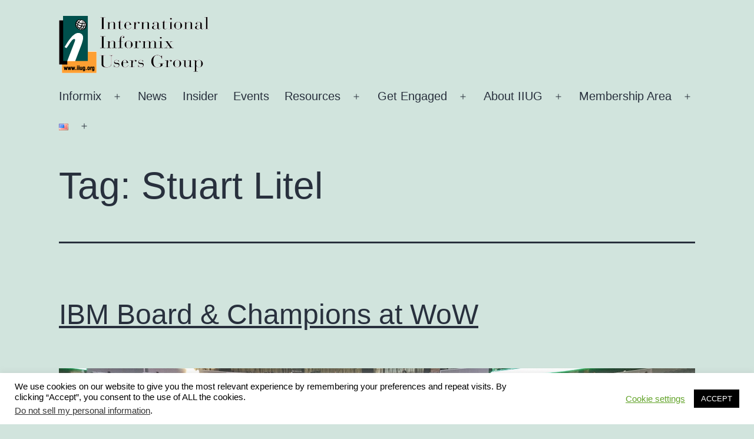

--- FILE ---
content_type: text/plain
request_url: https://www.google-analytics.com/j/collect?v=1&_v=j102&a=247978390&t=pageview&_s=1&dl=https%3A%2F%2Fwww.iiug.org%2Fen%2Ftag%2Fstuart-litel%2F&ul=en-us%40posix&dt=Stuart%20Litel%20%E2%80%93%20IIUG&sr=1280x720&vp=1280x720&_u=IEBAAEABAAAAACAAI~&jid=737402155&gjid=1666456716&cid=2047845179.1762586321&tid=UA-90990835-1&_gid=1040667535.1762586321&_r=1&_slc=1&z=843807219
body_size: -449
content:
2,cG-HHRD2X1K5M